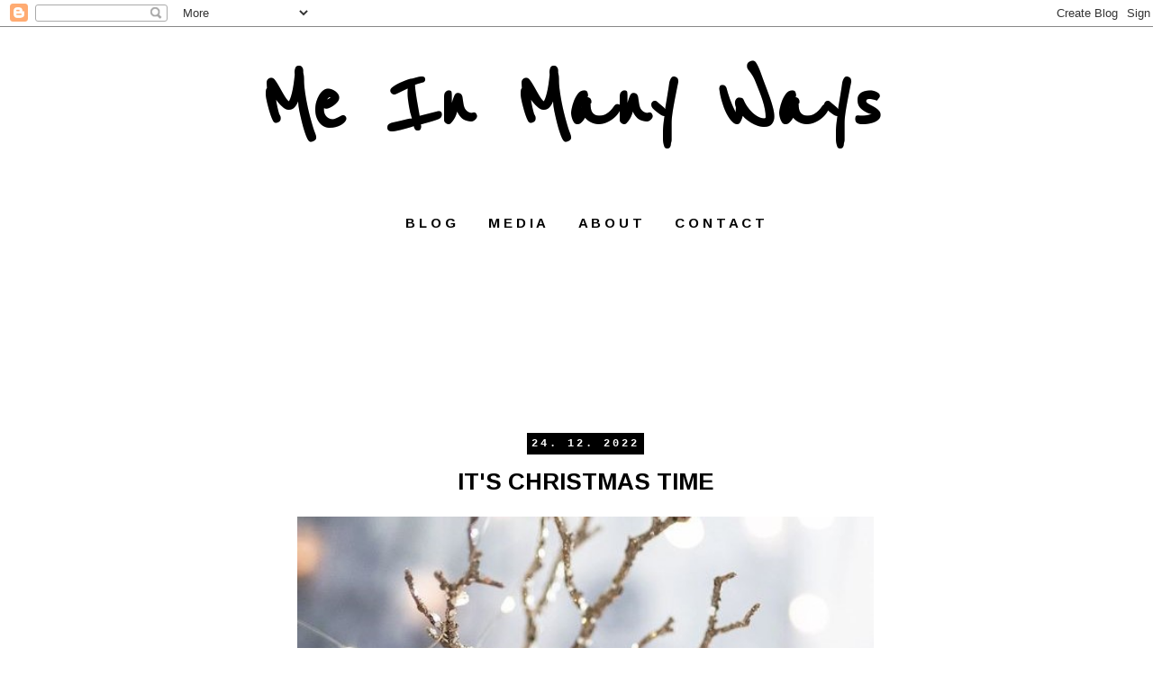

--- FILE ---
content_type: text/html; charset=UTF-8
request_url: http://www.meinmanyways.com/2022/12/its-christmas-time.html
body_size: 17878
content:
<!DOCTYPE html>
<html class='v2' dir='ltr' xmlns='http://www.w3.org/1999/xhtml' xmlns:b='http://www.google.com/2005/gml/b' xmlns:data='http://www.google.com/2005/gml/data' xmlns:expr='http://www.google.com/2005/gml/expr'>
<head>
<link href='https://www.blogger.com/static/v1/widgets/335934321-css_bundle_v2.css' rel='stylesheet' type='text/css'/>
<script async='async' data-ad-client='ca-pub-2559840990760057' src='https://pagead2.googlesyndication.com/pagead/js/adsbygoogle.js'></script>
<script async='async' data-ad-client='ca-pub-2559840990760057' src='https://pagead2.googlesyndication.com/pagead/js/adsbygoogle.js'></script>
<script async='async' data-ad-client='ca-pub-2559840990760057' src='https://pagead2.googlesyndication.com/pagead/js/adsbygoogle.js'></script>
<meta content='width=1100' name='viewport'/>
<meta content='text/html; charset=UTF-8' http-equiv='Content-Type'/>
<meta content='blogger' name='generator'/>
<link href='http://www.meinmanyways.com/favicon.ico' rel='icon' type='image/x-icon'/>
<link href='http://www.meinmanyways.com/2022/12/its-christmas-time.html' rel='canonical'/>
<link rel="alternate" type="application/atom+xml" title="Me In Many Ways - Atom" href="http://www.meinmanyways.com/feeds/posts/default" />
<link rel="alternate" type="application/rss+xml" title="Me In Many Ways - RSS" href="http://www.meinmanyways.com/feeds/posts/default?alt=rss" />
<link rel="service.post" type="application/atom+xml" title="Me In Many Ways - Atom" href="https://www.blogger.com/feeds/5591966094949165641/posts/default" />

<link rel="alternate" type="application/atom+xml" title="Me In Many Ways - Atom" href="http://www.meinmanyways.com/feeds/5918903501130597033/comments/default" />
<!--Can't find substitution for tag [blog.ieCssRetrofitLinks]-->
<link href='https://blogger.googleusercontent.com/img/b/R29vZ2xl/AVvXsEhEWTkkHeXLLNSMJw81uyvwxPi76wmkyXzI7TJhBZqqVozd-89VXcVoSui5pusVR7C7fBiL4yB8YQ46qBHIOzV1TBpEgkSepLu3PsQWiBEhvbpwAs-_rXfA2BxfmZkMxdfSpsEQyumK4OfM8aQYmgo7ubj8d6dO77hiTf4-MKoZ2zG53mUMcK2TkCR_3Q/w640-h640/xmas%20(2).jpg' rel='image_src'/>
<meta content='http://www.meinmanyways.com/2022/12/its-christmas-time.html' property='og:url'/>
<meta content='IT&#39;S CHRISTMAS TIME' property='og:title'/>
<meta content='PF 2023 Přeji vám co nejspokojenější Vánoce a hvězdný nový rok! ✶✶✶ Jaký bude? Přesně takový, jaký si ho uděláme... PF 2023 I wish you a ver...' property='og:description'/>
<meta content='https://blogger.googleusercontent.com/img/b/R29vZ2xl/AVvXsEhEWTkkHeXLLNSMJw81uyvwxPi76wmkyXzI7TJhBZqqVozd-89VXcVoSui5pusVR7C7fBiL4yB8YQ46qBHIOzV1TBpEgkSepLu3PsQWiBEhvbpwAs-_rXfA2BxfmZkMxdfSpsEQyumK4OfM8aQYmgo7ubj8d6dO77hiTf4-MKoZ2zG53mUMcK2TkCR_3Q/w1200-h630-p-k-no-nu/xmas%20(2).jpg' property='og:image'/>
<title>
Me In Many Ways: IT'S CHRISTMAS TIME
</title>
<style type='text/css'>@font-face{font-family:'Arimo';font-style:normal;font-weight:400;font-display:swap;src:url(//fonts.gstatic.com/s/arimo/v35/P5sMzZCDf9_T_10UxCFuj5-v6dg.woff2)format('woff2');unicode-range:U+0460-052F,U+1C80-1C8A,U+20B4,U+2DE0-2DFF,U+A640-A69F,U+FE2E-FE2F;}@font-face{font-family:'Arimo';font-style:normal;font-weight:400;font-display:swap;src:url(//fonts.gstatic.com/s/arimo/v35/P5sMzZCDf9_T_10dxCFuj5-v6dg.woff2)format('woff2');unicode-range:U+0301,U+0400-045F,U+0490-0491,U+04B0-04B1,U+2116;}@font-face{font-family:'Arimo';font-style:normal;font-weight:400;font-display:swap;src:url(//fonts.gstatic.com/s/arimo/v35/P5sMzZCDf9_T_10VxCFuj5-v6dg.woff2)format('woff2');unicode-range:U+1F00-1FFF;}@font-face{font-family:'Arimo';font-style:normal;font-weight:400;font-display:swap;src:url(//fonts.gstatic.com/s/arimo/v35/P5sMzZCDf9_T_10axCFuj5-v6dg.woff2)format('woff2');unicode-range:U+0370-0377,U+037A-037F,U+0384-038A,U+038C,U+038E-03A1,U+03A3-03FF;}@font-face{font-family:'Arimo';font-style:normal;font-weight:400;font-display:swap;src:url(//fonts.gstatic.com/s/arimo/v35/P5sMzZCDf9_T_10bxCFuj5-v6dg.woff2)format('woff2');unicode-range:U+0307-0308,U+0590-05FF,U+200C-2010,U+20AA,U+25CC,U+FB1D-FB4F;}@font-face{font-family:'Arimo';font-style:normal;font-weight:400;font-display:swap;src:url(//fonts.gstatic.com/s/arimo/v35/P5sMzZCDf9_T_10WxCFuj5-v6dg.woff2)format('woff2');unicode-range:U+0102-0103,U+0110-0111,U+0128-0129,U+0168-0169,U+01A0-01A1,U+01AF-01B0,U+0300-0301,U+0303-0304,U+0308-0309,U+0323,U+0329,U+1EA0-1EF9,U+20AB;}@font-face{font-family:'Arimo';font-style:normal;font-weight:400;font-display:swap;src:url(//fonts.gstatic.com/s/arimo/v35/P5sMzZCDf9_T_10XxCFuj5-v6dg.woff2)format('woff2');unicode-range:U+0100-02BA,U+02BD-02C5,U+02C7-02CC,U+02CE-02D7,U+02DD-02FF,U+0304,U+0308,U+0329,U+1D00-1DBF,U+1E00-1E9F,U+1EF2-1EFF,U+2020,U+20A0-20AB,U+20AD-20C0,U+2113,U+2C60-2C7F,U+A720-A7FF;}@font-face{font-family:'Arimo';font-style:normal;font-weight:400;font-display:swap;src:url(//fonts.gstatic.com/s/arimo/v35/P5sMzZCDf9_T_10ZxCFuj5-v.woff2)format('woff2');unicode-range:U+0000-00FF,U+0131,U+0152-0153,U+02BB-02BC,U+02C6,U+02DA,U+02DC,U+0304,U+0308,U+0329,U+2000-206F,U+20AC,U+2122,U+2191,U+2193,U+2212,U+2215,U+FEFF,U+FFFD;}@font-face{font-family:'Arimo';font-style:normal;font-weight:700;font-display:swap;src:url(//fonts.gstatic.com/s/arimo/v35/P5sMzZCDf9_T_10UxCFuj5-v6dg.woff2)format('woff2');unicode-range:U+0460-052F,U+1C80-1C8A,U+20B4,U+2DE0-2DFF,U+A640-A69F,U+FE2E-FE2F;}@font-face{font-family:'Arimo';font-style:normal;font-weight:700;font-display:swap;src:url(//fonts.gstatic.com/s/arimo/v35/P5sMzZCDf9_T_10dxCFuj5-v6dg.woff2)format('woff2');unicode-range:U+0301,U+0400-045F,U+0490-0491,U+04B0-04B1,U+2116;}@font-face{font-family:'Arimo';font-style:normal;font-weight:700;font-display:swap;src:url(//fonts.gstatic.com/s/arimo/v35/P5sMzZCDf9_T_10VxCFuj5-v6dg.woff2)format('woff2');unicode-range:U+1F00-1FFF;}@font-face{font-family:'Arimo';font-style:normal;font-weight:700;font-display:swap;src:url(//fonts.gstatic.com/s/arimo/v35/P5sMzZCDf9_T_10axCFuj5-v6dg.woff2)format('woff2');unicode-range:U+0370-0377,U+037A-037F,U+0384-038A,U+038C,U+038E-03A1,U+03A3-03FF;}@font-face{font-family:'Arimo';font-style:normal;font-weight:700;font-display:swap;src:url(//fonts.gstatic.com/s/arimo/v35/P5sMzZCDf9_T_10bxCFuj5-v6dg.woff2)format('woff2');unicode-range:U+0307-0308,U+0590-05FF,U+200C-2010,U+20AA,U+25CC,U+FB1D-FB4F;}@font-face{font-family:'Arimo';font-style:normal;font-weight:700;font-display:swap;src:url(//fonts.gstatic.com/s/arimo/v35/P5sMzZCDf9_T_10WxCFuj5-v6dg.woff2)format('woff2');unicode-range:U+0102-0103,U+0110-0111,U+0128-0129,U+0168-0169,U+01A0-01A1,U+01AF-01B0,U+0300-0301,U+0303-0304,U+0308-0309,U+0323,U+0329,U+1EA0-1EF9,U+20AB;}@font-face{font-family:'Arimo';font-style:normal;font-weight:700;font-display:swap;src:url(//fonts.gstatic.com/s/arimo/v35/P5sMzZCDf9_T_10XxCFuj5-v6dg.woff2)format('woff2');unicode-range:U+0100-02BA,U+02BD-02C5,U+02C7-02CC,U+02CE-02D7,U+02DD-02FF,U+0304,U+0308,U+0329,U+1D00-1DBF,U+1E00-1E9F,U+1EF2-1EFF,U+2020,U+20A0-20AB,U+20AD-20C0,U+2113,U+2C60-2C7F,U+A720-A7FF;}@font-face{font-family:'Arimo';font-style:normal;font-weight:700;font-display:swap;src:url(//fonts.gstatic.com/s/arimo/v35/P5sMzZCDf9_T_10ZxCFuj5-v.woff2)format('woff2');unicode-range:U+0000-00FF,U+0131,U+0152-0153,U+02BB-02BC,U+02C6,U+02DA,U+02DC,U+0304,U+0308,U+0329,U+2000-206F,U+20AC,U+2122,U+2191,U+2193,U+2212,U+2215,U+FEFF,U+FFFD;}@font-face{font-family:'Reenie Beanie';font-style:normal;font-weight:400;font-display:swap;src:url(//fonts.gstatic.com/s/reeniebeanie/v22/z7NSdR76eDkaJKZJFkkjuvWxXPq1q6Gjb_0.woff2)format('woff2');unicode-range:U+0000-00FF,U+0131,U+0152-0153,U+02BB-02BC,U+02C6,U+02DA,U+02DC,U+0304,U+0308,U+0329,U+2000-206F,U+20AC,U+2122,U+2191,U+2193,U+2212,U+2215,U+FEFF,U+FFFD;}</style>
<style id='page-skin-1' type='text/css'><!--
/*
-----------------------------------------------
Blogger Template Style
Name:     Simple
Designer: Josh Peterson
URL:      www.noaesthetic.com
----------------------------------------------- */
/* Variable definitions
====================
<Variable name="keycolor" description="Main Color" type="color" default="#66bbdd"/>
<Group description="Page Text" selector="body">
<Variable name="body.font" description="Font" type="font"
default="normal normal 12px Arial, Tahoma, Helvetica, FreeSans, sans-serif"/>
<Variable name="body.text.color" description="Text Color" type="color" default="#222222"/>
</Group>
<Group description="Backgrounds" selector=".body-fauxcolumns-outer">
<Variable name="body.background.color" description="Outer Background" type="color" default="#66bbdd"/>
<Variable name="content.background.color" description="Main Background" type="color" default="#ffffff"/>
<Variable name="header.background.color" description="Header Background" type="color" default="transparent"/>
</Group>
<Group description="Links" selector=".main-outer">
<Variable name="link.color" description="Link Color" type="color" default="#2288bb"/>
<Variable name="link.visited.color" description="Visited Color" type="color" default="#888888"/>
<Variable name="link.hover.color" description="Hover Color" type="color" default="#33aaff"/>
</Group>
<Group description="Blog Title" selector=".header h1">
<Variable name="header.font" description="Font" type="font"
default="normal normal 60px Arial, Tahoma, Helvetica, FreeSans, sans-serif"/>
<Variable name="header.text.color" description="Title Color" type="color" default="#3399bb" />
</Group>
<Group description="Blog Description" selector=".header .description">
<Variable name="description.text.color" description="Description Color" type="color"
default="#777777" />
</Group>
<Group description="Tabs Text" selector=".tabs-inner .widget li a">
<Variable name="tabs.font" description="Font" type="font"
default="normal normal 14px Arial, Tahoma, Helvetica, FreeSans, sans-serif"/>
<Variable name="tabs.text.color" description="Text Color" type="color" default="#999999"/>
<Variable name="tabs.selected.text.color" description="Selected Color" type="color" default="#000000"/>
</Group>
<Group description="Tabs Background" selector=".tabs-outer .PageList">
<Variable name="tabs.background.color" description="Background Color" type="color" default="#f5f5f5"/>
<Variable name="tabs.selected.background.color" description="Selected Color" type="color" default="#eeeeee"/>
</Group>
<Group description="Post Title" selector="h3.post-title, .comments h4">
<Variable name="post.title.font" description="Font" type="font"
default="normal normal 22px Arial, Tahoma, Helvetica, FreeSans, sans-serif"/>
</Group>
<Group description="Date Header" selector=".date-header">
<Variable name="date.header.color" description="Text Color" type="color"
default="#000000"/>
<Variable name="date.header.background.color" description="Background Color" type="color"
default="transparent"/>
</Group>
<Group description="Post Footer" selector=".post-footer">
<Variable name="post.footer.text.color" description="Text Color" type="color" default="#666666"/>
<Variable name="post.footer.background.color" description="Background Color" type="color"
default="#f9f9f9"/>
<Variable name="post.footer.border.color" description="Shadow Color" type="color" default="#eeeeee"/>
</Group>
<Group description="Gadgets" selector="h2">
<Variable name="widget.title.font" description="Title Font" type="font"
default="normal bold 11px Arial, Tahoma, Helvetica, FreeSans, sans-serif"/>
<Variable name="widget.title.text.color" description="Title Color" type="color" default="#000000"/>
<Variable name="widget.alternate.text.color" description="Alternate Color" type="color" default="#999999"/>
</Group>
<Group description="Images" selector=".main-inner">
<Variable name="image.background.color" description="Background Color" type="color" default="#ffffff"/>
<Variable name="image.border.color" description="Border Color" type="color" default="#eeeeee"/>
<Variable name="image.text.color" description="Caption Text Color" type="color" default="#000000"/>
</Group>
<Group description="Accents" selector=".content-inner">
<Variable name="body.rule.color" description="Separator Line Color" type="color" default="#eeeeee"/>
<Variable name="tabs.border.color" description="Tabs Border Color" type="color" default="transparent"/>
</Group>
<Variable name="body.background" description="Body Background" type="background"
color="#ffffff" default="$(color) none repeat scroll top left"/>
<Variable name="body.background.override" description="Body Background Override" type="string" default=""/>
<Variable name="body.background.gradient.cap" description="Body Gradient Cap" type="url"
default="url(//www.blogblog.com/1kt/simple/gradients_light.png)"/>
<Variable name="body.background.gradient.tile" description="Body Gradient Tile" type="url"
default="url(//www.blogblog.com/1kt/simple/body_gradient_tile_light.png)"/>
<Variable name="content.background.color.selector" description="Content Background Color Selector" type="string" default=".content-inner"/>
<Variable name="content.padding" description="Content Padding" type="length" default="10px"/>
<Variable name="content.padding.horizontal" description="Content Horizontal Padding" type="length" default="10px"/>
<Variable name="content.shadow.spread" description="Content Shadow Spread" type="length" default="40px"/>
<Variable name="content.shadow.spread.webkit" description="Content Shadow Spread (WebKit)" type="length" default="5px"/>
<Variable name="content.shadow.spread.ie" description="Content Shadow Spread (IE)" type="length" default="10px"/>
<Variable name="main.border.width" description="Main Border Width" type="length" default="0"/>
<Variable name="header.background.gradient" description="Header Gradient" type="url" default="none"/>
<Variable name="header.shadow.offset.left" description="Header Shadow Offset Left" type="length" default="-1px"/>
<Variable name="header.shadow.offset.top" description="Header Shadow Offset Top" type="length" default="-1px"/>
<Variable name="header.shadow.spread" description="Header Shadow Spread" type="length" default="1px"/>
<Variable name="header.padding" description="Header Padding" type="length" default="30px"/>
<Variable name="header.border.size" description="Header Border Size" type="length" default="1px"/>
<Variable name="header.bottom.border.size" description="Header Bottom Border Size" type="length" default="1px"/>
<Variable name="header.border.horizontalsize" description="Header Horizontal Border Size" type="length" default="0"/>
<Variable name="description.text.size" description="Description Text Size" type="string" default="140%"/>
<Variable name="tabs.margin.top" description="Tabs Margin Top" type="length" default="0" />
<Variable name="tabs.margin.side" description="Tabs Side Margin" type="length" default="30px" />
<Variable name="tabs.background.gradient" description="Tabs Background Gradient" type="url"
default="url(//www.blogblog.com/1kt/simple/gradients_light.png)"/>
<Variable name="tabs.border.width" description="Tabs Border Width" type="length" default="1px"/>
<Variable name="tabs.bevel.border.width" description="Tabs Bevel Border Width" type="length" default="1px"/>
<Variable name="date.header.padding" description="Date Header Padding" type="string" default="inherit"/>
<Variable name="date.header.letterspacing" description="Date Header Letter Spacing" type="string" default="inherit"/>
<Variable name="date.header.margin" description="Date Header Margin" type="string" default="inherit"/>
<Variable name="post.margin.bottom" description="Post Bottom Margin" type="length" default="25px"/>
<Variable name="image.border.small.size" description="Image Border Small Size" type="length" default="2px"/>
<Variable name="image.border.large.size" description="Image Border Large Size" type="length" default="5px"/>
<Variable name="page.width.selector" description="Page Width Selector" type="string" default=".region-inner"/>
<Variable name="page.width" description="Page Width" type="string" default="auto"/>
<Variable name="main.section.margin" description="Main Section Margin" type="length" default="15px"/>
<Variable name="main.padding" description="Main Padding" type="length" default="15px"/>
<Variable name="main.padding.top" description="Main Padding Top" type="length" default="30px"/>
<Variable name="main.padding.bottom" description="Main Padding Bottom" type="length" default="30px"/>
<Variable name="paging.background"
color="#ffffff"
description="Background of blog paging area" type="background"
default="transparent none no-repeat scroll top center"/>
<Variable name="footer.bevel" description="Bevel border length of footer" type="length" default="0"/>
<Variable name="mobile.background.overlay" description="Mobile Background Overlay" type="string"
default="transparent none repeat scroll top left"/>
<Variable name="mobile.background.size" description="Mobile Background Size" type="string" default="auto"/>
<Variable name="mobile.button.color" description="Mobile Button Color" type="color" default="#ffffff" />
<Variable name="startSide" description="Side where text starts in blog language" type="automatic" default="left"/>
<Variable name="endSide" description="Side where text ends in blog language" type="automatic" default="right"/>
*/
/* Content
----------------------------------------------- */
body {
font: normal normal 14px Arimo;
color: #000000;
background: #ffffff none repeat scroll top left;
padding: 0 0 0 0;
}
html body .region-inner {
min-width: 0;
max-width: 100%;
width: auto;
}
a:link {
text-decoration:none;
color: #000000;
}
a:visited {
text-decoration:none;
color: #000000;
}
a:hover {
text-decoration:underline;
color: #d58eb0;
}
.body-fauxcolumn-outer .fauxcolumn-inner {
background: transparent none repeat scroll top left;
_background-image: none;
}
.body-fauxcolumn-outer .cap-top {
position: absolute;
z-index: 1;
height: 400px;
width: 100%;
background: #ffffff none repeat scroll top left;
}
.body-fauxcolumn-outer .cap-top .cap-left {
width: 100%;
background: transparent none repeat-x scroll top left;
_background-image: none;
}
.content-outer {
-moz-box-shadow: 0 0 0 rgba(0, 0, 0, .15);
-webkit-box-shadow: 0 0 0 rgba(0, 0, 0, .15);
-goog-ms-box-shadow: 0 0 0 #333333;
box-shadow: 0 0 0 rgba(0, 0, 0, .15);
margin-bottom: 1px;
}
.content-inner {
padding: 10px 40px;
}
.content-inner {
background-color: #ffffff;
}
/* Header
----------------------------------------------- */
.header-outer {
background: #ffffff none repeat-x scroll 0 -400px;
_background-image: none;
}
.Header h1 {
font: normal bold 110px Reenie Beanie;
color: #000000;
text-shadow: 0 0 0 rgba(0, 0, 0, .2);
}
.Header h1 a {
color: #000000;
}
.Header .description {
font-size: 18px;
color: #000000;
}
.header-inner .Header .titlewrapper {
padding: 22px 0;
}
.header-inner .Header .descriptionwrapper {
padding: 0 0;
}
/* Tabs
----------------------------------------------- */
.tabs-inner .section:first-child {
border-top: 0 solid transparent;
}
.tabs-inner .section:first-child ul {
margin-top: -1px;
border-top: 1px solid transparent;
border-left: 1px solid transparent;
border-right: 1px solid transparent;
}
.tabs-inner .widget ul {
background: #ffffff none repeat-x scroll 0 -800px;
_background-image: none;
border-bottom: 1px solid transparent;
margin-top: 0;
margin-left: -30px;
margin-right: -30px;
}
.tabs-inner .widget li a {
display: inline-block;
padding: .6em 1em;
font: normal bold 15px Arimo;
color: #000000;
border-left: 1px solid #ffffff;
border-right: 1px solid transparent;
}
.tabs-inner .widget li:first-child a {
border-left: none;
}
.tabs-inner .widget li.selected a, .tabs-inner .widget li a:hover {
color: #000000;
background-color: #ffffff;
text-decoration: none;
}
/* Columns
----------------------------------------------- */
.main-outer {
border-top: 0 solid transparent;
}
.fauxcolumn-left-outer .fauxcolumn-inner {
border-right: 1px solid transparent;
}
.fauxcolumn-right-outer .fauxcolumn-inner {
border-left: 1px solid transparent;
}
/* Headings
----------------------------------------------- */
h2 {
margin: 0 0 1em 0;
font: normal bold 12px 'Courier New', Courier, FreeMono, monospace;
color: #000000;
}
/* Widgets
----------------------------------------------- */
.widget .zippy {
color: #ffffff;
text-shadow: 2px 2px 1px rgba(0, 0, 0, .1);
}
.widget .popular-posts ul {
list-style: none;
}
/* Posts
----------------------------------------------- */
.date-header span {
background-color: #000000;
color: #ffffff;
padding: 0.4em;
letter-spacing: 3px;
margin: inherit;
}
.main-inner {
padding-top: 35px;
padding-bottom: 65px;
}
.main-inner .column-center-inner {
padding: 0 0;
}
.main-inner .column-center-inner .section {
margin: 0 1em;
}
.post {
margin: 0 0 45px 0;
}
h3.post-title, .comments h4 {
font: normal bold 26px Arimo;
margin: .75em 0 0;
}
.post-body {
font-size: 110%;
line-height: 1.4;
position: relative;
}
.post-body img, .post-body .tr-caption-container {
padding: 5px;
}
.post-body .tr-caption-container {
color: #ffffff;
}
.post-body .tr-caption-container img {
padding: 0;
background: transparent;
border: none;
-moz-box-shadow: 0 0 0 rgba(0, 0, 0, .1);
-webkit-box-shadow: 0 0 0 rgba(0, 0, 0, .1);
box-shadow: 0 0 0 rgba(0, 0, 0, .1);
}
.post-header {
margin: 0 0 1.5em;
line-height: 1.6;
font-size: 90%;
}
.post-footer {
margin: 20px -2px 0;
padding: 5px 10px;
color: #000000;
background-color: transparent;
border-bottom: 1px solid #000000;
line-height: 1.6;
font-size: 90%;
}
#comments .comment-author {
padding-top: 1.5em;
border-top: 1px solid transparent;
background-position: 0 1.5em;
}
#comments .comment-author:first-child {
padding-top: 0;
border-top: none;
}
.avatar-image-container {
margin: .2em 0 0;
}
#comments .avatar-image-container img {
border: 1px solid transparent;
}
/* Comments
----------------------------------------------- */
.comments .comments-content .icon.blog-author {
background-repeat: no-repeat;
background-image: url([data-uri]);
}
.comments .comments-content .loadmore a {
border-top: 1px solid #ffffff;
border-bottom: 1px solid #ffffff;
}
.comments .comment-thread.inline-thread {
background-color: transparent;
}
.comments .continue {
border-top: 2px solid #ffffff;
}
/* Accents
---------------------------------------------- */
.section-columns td.columns-cell {
border-left: 1px solid transparent;
}
.blog-pager {
background: transparent url(//www.blogblog.com/1kt/simple/paging_dot.png) repeat-x scroll top center;
}
.blog-pager-older-link, .home-link,
.blog-pager-newer-link {
background-color: #ffffff;
padding: 5px;
}
.footer-outer {
border-top: 1px dashed #bbbbbb;
}
/* Mobile
----------------------------------------------- */
body.mobile  {
background-size: auto;
}
.mobile .body-fauxcolumn-outer {
background: transparent none repeat scroll top left;
}
.mobile .body-fauxcolumn-outer .cap-top {
background-size: 100% auto;
}
.mobile .content-outer {
-webkit-box-shadow: 0 0 3px rgba(0, 0, 0, .15);
box-shadow: 0 0 3px rgba(0, 0, 0, .15);
}
body.mobile .AdSense {
margin: 0 -0;
}
.mobile .tabs-inner .widget ul {
margin-left: 0;
margin-right: 0;
}
.mobile .post {
margin: 0;
}
.mobile .main-inner .column-center-inner .section {
margin: 0;
}
.mobile .date-header span {
padding: 0.1em 10px;
margin: 0 -10px;
}
.mobile h3.post-title {
margin: 0;
}
.mobile .blog-pager {
background: transparent none no-repeat scroll top center;
}
.mobile .footer-outer {
border-top: none;
}
.mobile .main-inner, .mobile .footer-inner {
background-color: #ffffff;
}
.mobile-index-contents {
color: #000000;
}
.mobile-link-button {
background-color: #000000;
}
.mobile-link-button a:link, .mobile-link-button a:visited {
color: #ffffff;
}
.mobile .tabs-inner .section:first-child {
border-top: none;
}
.mobile .tabs-inner .PageList .widget-content {
background-color: #ffffff;
color: #000000;
border-top: 1px solid transparent;
border-bottom: 1px solid transparent;
}
.mobile .tabs-inner .PageList .widget-content .pagelist-arrow {
border-left: 1px solid transparent;
}
.header-outer {
margin-left:249px;
} .PageList {text-align:center !important;} .PageList li {display:inline !important; float:none !important;}.post-title {
text-align:center;
}
.date-header {
text-align:center;
}

--></style>
<style id='template-skin-1' type='text/css'><!--
body {
min-width: 1300px;
}
.content-outer, .content-fauxcolumn-outer, .region-inner {
min-width: 1300px;
max-width: 1300px;
_width: 1300px;
}
.main-inner .columns {
padding-left: 200px;
padding-right: 200px;
}
.main-inner .fauxcolumn-center-outer {
left: 200px;
right: 200px;
/* IE6 does not respect left and right together */
_width: expression(this.parentNode.offsetWidth -
parseInt("200px") -
parseInt("200px") + 'px');
}
.main-inner .fauxcolumn-left-outer {
width: 200px;
}
.main-inner .fauxcolumn-right-outer {
width: 200px;
}
.main-inner .column-left-outer {
width: 200px;
right: 100%;
margin-left: -200px;
}
.main-inner .column-right-outer {
width: 200px;
margin-right: -200px;
}
#layout {
min-width: 0;
}
#layout .content-outer {
min-width: 0;
width: 800px;
}
#layout .region-inner {
min-width: 0;
width: auto;
}
--></style>
<link href='https://www.blogger.com/dyn-css/authorization.css?targetBlogID=5591966094949165641&amp;zx=f6ce98c6-ba02-4721-9754-86cb1fd12714' media='none' onload='if(media!=&#39;all&#39;)media=&#39;all&#39;' rel='stylesheet'/><noscript><link href='https://www.blogger.com/dyn-css/authorization.css?targetBlogID=5591966094949165641&amp;zx=f6ce98c6-ba02-4721-9754-86cb1fd12714' rel='stylesheet'/></noscript>
<meta name='google-adsense-platform-account' content='ca-host-pub-1556223355139109'/>
<meta name='google-adsense-platform-domain' content='blogspot.com'/>

<!-- data-ad-client=ca-pub-2559840990760057 -->

</head>
<body class='loading'>
<div class='navbar section' id='navbar'><div class='widget Navbar' data-version='1' id='Navbar1'><script type="text/javascript">
    function setAttributeOnload(object, attribute, val) {
      if(window.addEventListener) {
        window.addEventListener('load',
          function(){ object[attribute] = val; }, false);
      } else {
        window.attachEvent('onload', function(){ object[attribute] = val; });
      }
    }
  </script>
<div id="navbar-iframe-container"></div>
<script type="text/javascript" src="https://apis.google.com/js/platform.js"></script>
<script type="text/javascript">
      gapi.load("gapi.iframes:gapi.iframes.style.bubble", function() {
        if (gapi.iframes && gapi.iframes.getContext) {
          gapi.iframes.getContext().openChild({
              url: 'https://www.blogger.com/navbar/5591966094949165641?po\x3d5918903501130597033\x26origin\x3dhttp://www.meinmanyways.com',
              where: document.getElementById("navbar-iframe-container"),
              id: "navbar-iframe"
          });
        }
      });
    </script><script type="text/javascript">
(function() {
var script = document.createElement('script');
script.type = 'text/javascript';
script.src = '//pagead2.googlesyndication.com/pagead/js/google_top_exp.js';
var head = document.getElementsByTagName('head')[0];
if (head) {
head.appendChild(script);
}})();
</script>
</div></div>
<div class='body-fauxcolumns'>
<div class='fauxcolumn-outer body-fauxcolumn-outer'>
<div class='cap-top'>
<div class='cap-left'></div>
<div class='cap-right'></div>
</div>
<div class='fauxborder-left'>
<div class='fauxborder-right'></div>
<div class='fauxcolumn-inner'>
</div>
</div>
<div class='cap-bottom'>
<div class='cap-left'></div>
<div class='cap-right'></div>
</div>
</div>
</div>
<div class='content'>
<div class='content-fauxcolumns'>
<div class='fauxcolumn-outer content-fauxcolumn-outer'>
<div class='cap-top'>
<div class='cap-left'></div>
<div class='cap-right'></div>
</div>
<div class='fauxborder-left'>
<div class='fauxborder-right'></div>
<div class='fauxcolumn-inner'>
</div>
</div>
<div class='cap-bottom'>
<div class='cap-left'></div>
<div class='cap-right'></div>
</div>
</div>
</div>
<div class='content-outer'>
<div class='content-cap-top cap-top'>
<div class='cap-left'></div>
<div class='cap-right'></div>
</div>
<div class='fauxborder-left content-fauxborder-left'>
<div class='fauxborder-right content-fauxborder-right'></div>
<div class='content-inner'>
<header>
<div class='header-outer'>
<div class='header-cap-top cap-top'>
<div class='cap-left'></div>
<div class='cap-right'></div>
</div>
<div class='fauxborder-left header-fauxborder-left'>
<div class='fauxborder-right header-fauxborder-right'></div>
<div class='region-inner header-inner'>
<div class='header section' id='header'><div class='widget Header' data-version='1' id='Header1'>
<div id='header-inner'>
<div class='titlewrapper'>
<h1 class='title'>
<a href='http://www.meinmanyways.com/'>
Me In Many Ways
</a>
</h1>
</div>
<div class='descriptionwrapper'>
<p class='description'>
<span>
</span>
</p>
</div>
</div>
</div></div>
</div>
</div>
<div class='header-cap-bottom cap-bottom'>
<div class='cap-left'></div>
<div class='cap-right'></div>
</div>
</div>
</header>
<div class='tabs-outer'>
<div class='tabs-cap-top cap-top'>
<div class='cap-left'></div>
<div class='cap-right'></div>
</div>
<div class='fauxborder-left tabs-fauxborder-left'>
<div class='fauxborder-right tabs-fauxborder-right'></div>
<div class='region-inner tabs-inner'>
<div class='tabs section' id='crosscol'><div class='widget PageList' data-version='1' id='PageList1'>
<h2>
Stránky
</h2>
<div class='widget-content'>
<ul>
<li>
<a href='http://www.meinmanyways.com/'>
B L O G
</a>
</li>
<li>
<a href='http://www.meinmanyways.com/p/media.html'>
M E D I A
</a>
</li>
<li>
<a href='http://www.meinmanyways.com/p/about.html'>
A B O U T
</a>
</li>
<li>
<a href='http://www.meinmanyways.com/p/contact.html'>
C O N T A C T
</a>
</li>
</ul>
<div class='clear'></div>
</div>
</div></div>
<div class='tabs section' id='crosscol-overflow'><div class='widget HTML' data-version='1' id='HTML3'>
<div class='widget-content'>
<!-- LightWidget WIDGET --><script src="https://cdn.lightwidget.com/widgets/lightwidget.js"></script><iframe src="//lightwidget.com/widgets/aa571d5f6396510e9f5144bf55318a3c.html" scrolling="no" allowtransparency="true" class="lightwidget-widget" style="width:100%;border:0;overflow:hidden;"></iframe>
</div>
<div class='clear'></div>
</div></div>
</div>
</div>
<div class='tabs-cap-bottom cap-bottom'>
<div class='cap-left'></div>
<div class='cap-right'></div>
</div>
</div>
<div class='main-outer'>
<div class='main-cap-top cap-top'>
<div class='cap-left'></div>
<div class='cap-right'></div>
</div>
<div class='fauxborder-left main-fauxborder-left'>
<div class='fauxborder-right main-fauxborder-right'></div>
<div class='region-inner main-inner'>
<div class='columns fauxcolumns'>
<div class='fauxcolumn-outer fauxcolumn-center-outer'>
<div class='cap-top'>
<div class='cap-left'></div>
<div class='cap-right'></div>
</div>
<div class='fauxborder-left'>
<div class='fauxborder-right'></div>
<div class='fauxcolumn-inner'>
</div>
</div>
<div class='cap-bottom'>
<div class='cap-left'></div>
<div class='cap-right'></div>
</div>
</div>
<div class='fauxcolumn-outer fauxcolumn-left-outer'>
<div class='cap-top'>
<div class='cap-left'></div>
<div class='cap-right'></div>
</div>
<div class='fauxborder-left'>
<div class='fauxborder-right'></div>
<div class='fauxcolumn-inner'>
</div>
</div>
<div class='cap-bottom'>
<div class='cap-left'></div>
<div class='cap-right'></div>
</div>
</div>
<div class='fauxcolumn-outer fauxcolumn-right-outer'>
<div class='cap-top'>
<div class='cap-left'></div>
<div class='cap-right'></div>
</div>
<div class='fauxborder-left'>
<div class='fauxborder-right'></div>
<div class='fauxcolumn-inner'>
</div>
</div>
<div class='cap-bottom'>
<div class='cap-left'></div>
<div class='cap-right'></div>
</div>
</div>
<!-- corrects IE6 width calculation -->
<div class='columns-inner'>
<div class='column-center-outer'>
<div class='column-center-inner'>
<div class='main section' id='main'><div class='widget Blog' data-version='1' id='Blog1'>
<div class='blog-posts hfeed'>

                                        <div class="date-outer">
                                      
<h2 class='date-header'>
<span>
24. 12. 2022
</span>
</h2>

                                        <div class="date-posts">
                                      
<div class='post-outer'>
<div class='post hentry' itemprop='blogPost' itemscope='itemscope' itemtype='http://schema.org/BlogPosting'>
<meta content='https://blogger.googleusercontent.com/img/b/R29vZ2xl/AVvXsEhEWTkkHeXLLNSMJw81uyvwxPi76wmkyXzI7TJhBZqqVozd-89VXcVoSui5pusVR7C7fBiL4yB8YQ46qBHIOzV1TBpEgkSepLu3PsQWiBEhvbpwAs-_rXfA2BxfmZkMxdfSpsEQyumK4OfM8aQYmgo7ubj8d6dO77hiTf4-MKoZ2zG53mUMcK2TkCR_3Q/w640-h640/xmas%20(2).jpg' itemprop='image_url'/>
<meta content='5591966094949165641' itemprop='blogId'/>
<meta content='5918903501130597033' itemprop='postId'/>
<a name='5918903501130597033'></a>
<h3 class='post-title entry-title' itemprop='name'>
IT'S CHRISTMAS TIME
</h3>
<div class='post-header'>
<div class='post-header-line-1'></div>
</div>
<div class='post-body entry-content' id='post-body-5918903501130597033' itemprop='description articleBody'>
<div class="separator" style="clear: both; text-align: center;"><a href="https://blogger.googleusercontent.com/img/b/R29vZ2xl/AVvXsEhEWTkkHeXLLNSMJw81uyvwxPi76wmkyXzI7TJhBZqqVozd-89VXcVoSui5pusVR7C7fBiL4yB8YQ46qBHIOzV1TBpEgkSepLu3PsQWiBEhvbpwAs-_rXfA2BxfmZkMxdfSpsEQyumK4OfM8aQYmgo7ubj8d6dO77hiTf4-MKoZ2zG53mUMcK2TkCR_3Q/s564/xmas%20(2).jpg" imageanchor="1" style="margin-left: 1em; margin-right: 1em;"><img border="0" data-original-height="564" data-original-width="564" height="640" src="https://blogger.googleusercontent.com/img/b/R29vZ2xl/AVvXsEhEWTkkHeXLLNSMJw81uyvwxPi76wmkyXzI7TJhBZqqVozd-89VXcVoSui5pusVR7C7fBiL4yB8YQ46qBHIOzV1TBpEgkSepLu3PsQWiBEhvbpwAs-_rXfA2BxfmZkMxdfSpsEQyumK4OfM8aQYmgo7ubj8d6dO77hiTf4-MKoZ2zG53mUMcK2TkCR_3Q/w640-h640/xmas%20(2).jpg" width="640" /></a></div><div class="separator" style="clear: both; text-align: center;"><br /></div><div class="separator" style="clear: both; text-align: center;"><a href="https://blogger.googleusercontent.com/img/b/R29vZ2xl/AVvXsEhLNq8XOSO1vj9Z-hvOJfgtWciUKU6FYe74I0Usi48hMMfH1EfXx7KN4ONkg2nugQTxe1U3EAiLD-NZwx1_MBHKSywCcjQxOf2ESSODAOlSudI93ZJ08QMQsqzOKljnzWqnSZUulgNQwY84Y42WzcdKNW_DqYU2iSFdARAwUCZxe5hg2a8JuyB4NXi16w/s564/xmas%20(7).jpg" imageanchor="1" style="margin-left: 1em; margin-right: 1em;"><img border="0" data-original-height="564" data-original-width="564" height="640" src="https://blogger.googleusercontent.com/img/b/R29vZ2xl/AVvXsEhLNq8XOSO1vj9Z-hvOJfgtWciUKU6FYe74I0Usi48hMMfH1EfXx7KN4ONkg2nugQTxe1U3EAiLD-NZwx1_MBHKSywCcjQxOf2ESSODAOlSudI93ZJ08QMQsqzOKljnzWqnSZUulgNQwY84Y42WzcdKNW_DqYU2iSFdARAwUCZxe5hg2a8JuyB4NXi16w/w640-h640/xmas%20(7).jpg" width="640" /></a></div><div class="separator" style="clear: both; text-align: center;"><br /></div><div class="separator" style="clear: both; text-align: center;"><a href="https://blogger.googleusercontent.com/img/b/R29vZ2xl/AVvXsEj5bYiia0cU__P6VNWXeOtNspSl2t7wxaWH9cbVo5yI8qwe4vI3MxEGh7YCEZcYkyor1cGFfpppHfyMiCntERhnEgT4_O2iA3AwW3jLLp4_CqS71rwVydYO0uHe-kXRm1mVlGvrL_y1h5IRTXgomXWlCpd05aQncKeqivHe684qwxhRVgL06coyPJJ5wA/s564/xmas%20(4).jpg" imageanchor="1" style="margin-left: 1em; margin-right: 1em;"><img border="0" data-original-height="564" data-original-width="564" height="640" src="https://blogger.googleusercontent.com/img/b/R29vZ2xl/AVvXsEj5bYiia0cU__P6VNWXeOtNspSl2t7wxaWH9cbVo5yI8qwe4vI3MxEGh7YCEZcYkyor1cGFfpppHfyMiCntERhnEgT4_O2iA3AwW3jLLp4_CqS71rwVydYO0uHe-kXRm1mVlGvrL_y1h5IRTXgomXWlCpd05aQncKeqivHe684qwxhRVgL06coyPJJ5wA/w640-h640/xmas%20(4).jpg" width="640" /></a></div><div class="separator" style="clear: both; text-align: center;"><br /></div><div class="separator" style="clear: both; text-align: center;"><a href="https://blogger.googleusercontent.com/img/b/R29vZ2xl/AVvXsEiKuy6lwblLZhFY06FmfH33xH0BYpsNjsEMLpZs03jk75Nj7PHa1QVF0-Ltzw5BE_8FzxJKkUuzO5YqdoOC3HRt1r2CE1YCpAYJ8Yta5yQx9hHpACvw6rzDV_m8a-IBQXMjrHqKHE5zG7EnpA0h2o8Flz_r-JU2eVO4NO9B-fMzCZccH9AJChrdVq655Q/s564/xmas%20(5).jpg" imageanchor="1" style="margin-left: 1em; margin-right: 1em;"><img border="0" data-original-height="564" data-original-width="564" height="640" src="https://blogger.googleusercontent.com/img/b/R29vZ2xl/AVvXsEiKuy6lwblLZhFY06FmfH33xH0BYpsNjsEMLpZs03jk75Nj7PHa1QVF0-Ltzw5BE_8FzxJKkUuzO5YqdoOC3HRt1r2CE1YCpAYJ8Yta5yQx9hHpACvw6rzDV_m8a-IBQXMjrHqKHE5zG7EnpA0h2o8Flz_r-JU2eVO4NO9B-fMzCZccH9AJChrdVq655Q/w640-h640/xmas%20(5).jpg" width="640" /></a></div><div class="separator" style="clear: both; text-align: center;"><br /></div><div class="separator" style="clear: both; text-align: center;"><a href="https://blogger.googleusercontent.com/img/b/R29vZ2xl/AVvXsEj-je4KS-nl_MvgoybqCtT9xj4ZGcss3o6-IFAk-LRTyd3WJjuRPCyTVr2hw9z__DWSNmKk337cNqVIST-7ydny4NNWDck-R-NnbS4aP_68u9j4BzMJdW__qu0rEyrQfNckt8KQUp9cEb1W2Ko891e_pty1MMtmf1LNktnAoiCvBdph0VuJCwvsOAHLbw/s550/xmas%20(1).jpg" imageanchor="1" style="margin-left: 1em; margin-right: 1em;"><img border="0" data-original-height="550" data-original-width="550" height="640" src="https://blogger.googleusercontent.com/img/b/R29vZ2xl/AVvXsEj-je4KS-nl_MvgoybqCtT9xj4ZGcss3o6-IFAk-LRTyd3WJjuRPCyTVr2hw9z__DWSNmKk337cNqVIST-7ydny4NNWDck-R-NnbS4aP_68u9j4BzMJdW__qu0rEyrQfNckt8KQUp9cEb1W2Ko891e_pty1MMtmf1LNktnAoiCvBdph0VuJCwvsOAHLbw/w640-h640/xmas%20(1).jpg" width="640" /></a></div><br /><div class="separator" style="clear: both; text-align: center;"><a href="https://blogger.googleusercontent.com/img/b/R29vZ2xl/AVvXsEh1FDaSXSkVWqx3-Pb0O59RpoU8NDlotpdF0i0yxyZTZqrl-Cj8bUtcU19yTZ_8Ph7c6JWkLCc3jN_HaqgIUNdn4uDkGNsvlTcOCbFVc22L2yswOJUt8_uSLaSgiV7s2s-tWYHF-n2EwHXczJe7B_eWFBRmLc7eriKw-iEAvJnp6_-2HMaxO81hvveWbg/s564/xmas%20(3).jpg" imageanchor="1" style="margin-left: 1em; margin-right: 1em;"><img border="0" data-original-height="564" data-original-width="564" height="640" src="https://blogger.googleusercontent.com/img/b/R29vZ2xl/AVvXsEh1FDaSXSkVWqx3-Pb0O59RpoU8NDlotpdF0i0yxyZTZqrl-Cj8bUtcU19yTZ_8Ph7c6JWkLCc3jN_HaqgIUNdn4uDkGNsvlTcOCbFVc22L2yswOJUt8_uSLaSgiV7s2s-tWYHF-n2EwHXczJe7B_eWFBRmLc7eriKw-iEAvJnp6_-2HMaxO81hvveWbg/w640-h640/xmas%20(3).jpg" width="640" /></a></div><br /><div><b style="text-align: justify;">PF 2023</b></div><div style="text-align: justify;">Přeji vám co nejspokojenější Vánoce a hvězdný nový rok! &#10038;&#10038;&#10038; Jaký bude? Přesně takový, jaký si ho uděláme...</div><div style="text-align: justify;"><br /></div><div style="text-align: justify;"><i><b>PF 2023</b></i></div><div style="text-align: left;"><div style="text-align: justify;"><i>I wish you a very merry Christmas and a starry New Year!&nbsp;</i>&#10038;&#10038;&#10038;&nbsp;<i>What will it be like? Exactly as we will make it...</i></div><div style="text-align: justify;"><br /></div></div><div style="text-align: justify;">Photo credit: Pinterest.com</div>
<div style='clear: both;'></div>
</div>
<div class='post-footer'>
<div class='post-footer-line post-footer-line-1'>
<span class='post-author vcard'>
</span>
<span class='post-timestamp'>
v
<meta content='http://www.meinmanyways.com/2022/12/its-christmas-time.html' itemprop='url'/>
<a class='timestamp-link' href='http://www.meinmanyways.com/2022/12/its-christmas-time.html' rel='bookmark' title='permanent link'>
<abbr class='published' itemprop='datePublished' title='2022-12-24T06:00:00+01:00'>
6:00
</abbr>
</a>
</span>
<span class='post-labels'>
Tags:
<a href='http://www.meinmanyways.com/search/label/%23christmas' rel='tag'>
#christmas
</a>
</span>
<span class='post-comment-link'>
</span>
<span class='post-icons'>
<span class='item-action'>
<a href='https://www.blogger.com/email-post/5591966094949165641/5918903501130597033' title='Poslat příspěvek e-mailem'>
<img alt='' class='icon-action' height='13' src='http://img1.blogblog.com/img/icon18_email.gif' width='18'/>
</a>
</span>
</span>
</div>
<div class='post-footer-line post-footer-line-2'></div>
<div class='post-footer-line post-footer-line-3'></div>
</div>
</div>
<div class='comments' id='comments'>
<a name='comments'></a>
<h4>
4 komentáře
                                    :
                                  </h4>
<div class='comments-content'>
<script async='async' src='' type='text/javascript'></script>
<script type='text/javascript'>
                                  (function() {
                                    var items = null;
                                    var msgs = null;
                                    var config = {};
                                    // <![CDATA[
                                    var cursor = null;
                                    if (items && items.length > 0) {
                                      cursor = parseInt(items[items.length - 1].timestamp) + 1;
                                    }
                                    var bodyFromEntry = function(entry) {
                                      if (entry.gd$extendedProperty) {
                                        for (var k in entry.gd$extendedProperty) {
                                          if (entry.gd$extendedProperty[k].name == 'blogger.contentRemoved') {
                                            return '<span class="deleted-comment">' + entry.content.$t + '</span>';
                                          }
                                        }
                                      }
                                      return entry.content.$t;
                                    }
                                    var parse = function(data) {
                                      cursor = null;
                                      var comments = [];
                                      if (data && data.feed && data.feed.entry) {
                                        for (var i = 0, entry; entry = data.feed.entry[i]; i++) {
                                          var comment = {};
                                          // comment ID, parsed out of the original id format
                                          var id = /blog-(\d+).post-(\d+)/.exec(entry.id.$t);
                                          comment.id = id ? id[2] : null;
                                          comment.body = bodyFromEntry(entry);
                                          comment.timestamp = Date.parse(entry.published.$t) + '';
                                          if (entry.author && entry.author.constructor === Array) {
                                            var auth = entry.author[0];
                                            if (auth) {
                                              comment.author = {
                                                name: (auth.name ? auth.name.$t : undefined),
                                                profileUrl: (auth.uri ? auth.uri.$t : undefined),
                                                avatarUrl: (auth.gd$image ? auth.gd$image.src : undefined)
                                              };
                                            }
                                          }
                                          if (entry.link) {
                                            if (entry.link[2]) {
                                              comment.link = comment.permalink = entry.link[2].href;
                                            }
                                            if (entry.link[3]) {
                                              var pid = /.*comments\/default\/(\d+)\?.*/.exec(entry.link[3].href);
                                              if (pid && pid[1]) {
                                                comment.parentId = pid[1];
                                              }
                                            }
                                          }
                                          comment.deleteclass = 'item-control blog-admin';
                                          if (entry.gd$extendedProperty) {
                                            for (var k in entry.gd$extendedProperty) {
                                              if (entry.gd$extendedProperty[k].name == 'blogger.itemClass') {
                                                comment.deleteclass += ' ' + entry.gd$extendedProperty[k].value;
                                              } else if (entry.gd$extendedProperty[k].name == 'blogger.displayTime') {
                                                comment.displayTime = entry.gd$extendedProperty[k].value;
                                              }
                                            }
                                          }
                                          comments.push(comment);
                                        }
                                      }
                                      return comments;
                                    };
                                    var paginator = function(callback) {
                                      if (hasMore()) {
                                        var url = config.feed + '?alt=json&v=2&orderby=published&reverse=false&max-results=50';
                                        if (cursor) {
                                          url += '&published-min=' + new Date(cursor).toISOString();
                                        }
                                        window.bloggercomments = function(data) {
                                          var parsed = parse(data);
                                          cursor = parsed.length < 50 ? null
                                          : parseInt(parsed[parsed.length - 1].timestamp) + 1
                                          callback(parsed);
                                          window.bloggercomments = null;
                                        }
                                        url += '&callback=bloggercomments';
                                        var script = document.createElement('script');
                                        script.type = 'text/javascript';
                                        script.src = url;
                                        document.getElementsByTagName('head')[0].appendChild(script);
                                      }
                                    };
                                    var hasMore = function() {
                                      return !!cursor;
                                    };
                                    var getMeta = function(key, comment) {
                                      if ('iswriter' == key) {
                                        var matches = !!comment.author
                                        && comment.author.name == config.authorName
                                        && comment.author.profileUrl == config.authorUrl;
                                        return matches ? 'true' : '';
                                      } else if ('deletelink' == key) {
                                        return config.baseUri + '/delete-comment.g?blogID='
                                        + config.blogId + '&postID=' + comment.id;
                                      } else if ('deleteclass' == key) {
                                        return comment.deleteclass;
                                      }
                                      return '';
                                    };
                                    var replybox = null;
                                    var replyUrlParts = null;
                                    var replyParent = undefined;
                                    var onReply = function(commentId, domId) {
                                      if (replybox == null) {
                                        // lazily cache replybox, and adjust to suit this style:
                                        replybox = document.getElementById('comment-editor');
                                        if (replybox != null) {
                                          replybox.height = '250px';
                                          replybox.style.display = 'block';
                                          replyUrlParts = replybox.src.split('#');
                                        }
                                      }
                                      if (replybox && (commentId !== replyParent)) {
                                        replybox.src = '';
                                        document.getElementById(domId).insertBefore(replybox, null);
                                        replybox.src = replyUrlParts[0]
                                        + (commentId ? '&parentID=' + commentId : '')
                                        + '#' + replyUrlParts[1];
                                        replyParent = commentId;
                                      }
                                    };
                                    var hash = (window.location.hash || '#').substring(1);
                                    var startThread, targetComment;
                                    if (/^comment-form_/.test(hash)) {
                                      startThread = hash.substring('comment-form_'.length);
                                    } else if (/^c[0-9]+$/.test(hash)) {
                                      targetComment = hash.substring(1);
                                    }
                                    // Configure commenting API:
                                    var configJso = {
                                      'maxDepth': config.maxThreadDepth
                                    };
                                    var provider = {
                                      'id': config.postId,
                                      'data': items,
                                      'loadNext': paginator,
                                      'hasMore': hasMore,
                                      'getMeta': getMeta,
                                      'onReply': onReply,
                                      'rendered': true,
                                      'initComment': targetComment,
                                      'initReplyThread': startThread,
                                      'config': configJso,
                                      'messages': msgs
                                    };
                                    var render = function() {
                                      if (window.goog && window.goog.comments) {
                                        var holder = document.getElementById('comment-holder');
                                        window.goog.comments.render(holder, provider);
                                      }
                                    };
                                    // render now, or queue to render when library loads:
                                    if (window.goog && window.goog.comments) {
                                      render();
                                    } else {
                                      window.goog = window.goog || {};
                                      window.goog.comments = window.goog.comments || {};
                                      window.goog.comments.loadQueue = window.goog.comments.loadQueue || [];
                                      window.goog.comments.loadQueue.push(render);
                                    }
                                  })();
                                  // ]]>
                                </script>
<div id='comment-holder'>
<div class="comment-thread toplevel-thread"><ol id="top-ra"><li class="comment" id="c5096654145843528106"><div class="avatar-image-container"><img src="//resources.blogblog.com/img/blank.gif" alt=""/></div><div class="comment-block"><div class="comment-header"><cite class="user">Anonymní</cite><span class="icon user "></span><span class="datetime secondary-text"><a rel="nofollow" href="http://www.meinmanyways.com/2022/12/its-christmas-time.html?showComment=1671870725318#c5096654145843528106">24. prosince 2022 v 9:32</a></span></div><p class="comment-content">Krásné Vánoce &#10084;&#65039;Eva<br>http://es-ideas.blogspot.com/</p><span class="comment-actions secondary-text"><a class="comment-reply" target="_self" data-comment-id="5096654145843528106">Odpovědět</a><span class="item-control blog-admin blog-admin pid-1290822387"><a target="_self" href="https://www.blogger.com/comment/delete/5591966094949165641/5096654145843528106">Vymazat</a></span></span></div><div class="comment-replies"><div id="c5096654145843528106-rt" class="comment-thread inline-thread hidden"><span class="thread-toggle thread-expanded"><span class="thread-arrow"></span><span class="thread-count"><a target="_self">Odpovědi</a></span></span><ol id="c5096654145843528106-ra" class="thread-chrome thread-expanded"><div></div><div id="c5096654145843528106-continue" class="continue"><a class="comment-reply" target="_self" data-comment-id="5096654145843528106">Odpovědět</a></div></ol></div></div><div class="comment-replybox-single" id="c5096654145843528106-ce"></div></li><li class="comment" id="c3035765954988727567"><div class="avatar-image-container"><img src="//blogger.googleusercontent.com/img/b/R29vZ2xl/AVvXsEhOzSo0ax0Kmg-srkqfQx3zd3SEJjXocJO1cJeP1fzqcuUQaNJZh_NX5jiiiyoaHlYsy8IxIH74Pm2iJd4vi7EJL9z0ZT7yzVNqwjnNe8pnZSisa8eGoB8-lKptyPW1Tg/s45-c/veverka.jpg" alt=""/></div><div class="comment-block"><div class="comment-header"><cite class="user"><a href="https://www.blogger.com/profile/16147414988131980285" rel="nofollow">Stáňa</a></cite><span class="icon user "></span><span class="datetime secondary-text"><a rel="nofollow" href="http://www.meinmanyways.com/2022/12/its-christmas-time.html?showComment=1671923514827#c3035765954988727567">25. prosince 2022 v 0:11</a></span></div><p class="comment-content">Krásné Vánoce i tobě.</p><span class="comment-actions secondary-text"><a class="comment-reply" target="_self" data-comment-id="3035765954988727567">Odpovědět</a><span class="item-control blog-admin blog-admin pid-164885798"><a target="_self" href="https://www.blogger.com/comment/delete/5591966094949165641/3035765954988727567">Vymazat</a></span></span></div><div class="comment-replies"><div id="c3035765954988727567-rt" class="comment-thread inline-thread hidden"><span class="thread-toggle thread-expanded"><span class="thread-arrow"></span><span class="thread-count"><a target="_self">Odpovědi</a></span></span><ol id="c3035765954988727567-ra" class="thread-chrome thread-expanded"><div></div><div id="c3035765954988727567-continue" class="continue"><a class="comment-reply" target="_self" data-comment-id="3035765954988727567">Odpovědět</a></div></ol></div></div><div class="comment-replybox-single" id="c3035765954988727567-ce"></div></li><li class="comment" id="c7259105639220893586"><div class="avatar-image-container"><img src="//blogger.googleusercontent.com/img/b/R29vZ2xl/AVvXsEg_Wljlow0n9mrJWQPwh5XFNgnub3iBVN6uc5Us-TXD8th3JYTOJc3OfJAFKTOKogeTroc186uug6gZmCbbg_5zcRyUEfoiTPMaZFKEWVSz_mjjSwHes6Q1r17apuWq7g/s45-c/pozadi+google+%281%29.jpg" alt=""/></div><div class="comment-block"><div class="comment-header"><cite class="user"><a href="https://www.blogger.com/profile/01724621971134323399" rel="nofollow">Helena Davidová</a></cite><span class="icon user "></span><span class="datetime secondary-text"><a rel="nofollow" href="http://www.meinmanyways.com/2022/12/its-christmas-time.html?showComment=1671963793822#c7259105639220893586">25. prosince 2022 v 11:23</a></span></div><p class="comment-content">Děkuji a nápodobně - krásné Vánoce! Helena</p><span class="comment-actions secondary-text"><a class="comment-reply" target="_self" data-comment-id="7259105639220893586">Odpovědět</a><span class="item-control blog-admin blog-admin pid-733638789"><a target="_self" href="https://www.blogger.com/comment/delete/5591966094949165641/7259105639220893586">Vymazat</a></span></span></div><div class="comment-replies"><div id="c7259105639220893586-rt" class="comment-thread inline-thread hidden"><span class="thread-toggle thread-expanded"><span class="thread-arrow"></span><span class="thread-count"><a target="_self">Odpovědi</a></span></span><ol id="c7259105639220893586-ra" class="thread-chrome thread-expanded"><div></div><div id="c7259105639220893586-continue" class="continue"><a class="comment-reply" target="_self" data-comment-id="7259105639220893586">Odpovědět</a></div></ol></div></div><div class="comment-replybox-single" id="c7259105639220893586-ce"></div></li><li class="comment" id="c1550569826401391391"><div class="avatar-image-container"><img src="//2.bp.blogspot.com/-pUQySwKV3vk/ZJ8cy4dRO5I/AAAAAAAAIJg/DgH0Cz4sIC8SqzjDTV0YdQoct8agF5T9gCK4BGAYYCw/s35/P6254345%252520-%252520kopie.JPG" alt=""/></div><div class="comment-block"><div class="comment-header"><cite class="user"><a href="https://www.blogger.com/profile/11186967871595481565" rel="nofollow">Another Dominika</a></cite><span class="icon user "></span><span class="datetime secondary-text"><a rel="nofollow" href="http://www.meinmanyways.com/2022/12/its-christmas-time.html?showComment=1672004227719#c1550569826401391391">25. prosince 2022 v 22:37</a></span></div><p class="comment-content">Krásné vánoční svátky i tobě &#9829;<br><br>   <a href="http://anotherdominika.cz/" rel="nofollow">Another Dominika</a> </p><span class="comment-actions secondary-text"><a class="comment-reply" target="_self" data-comment-id="1550569826401391391">Odpovědět</a><span class="item-control blog-admin blog-admin pid-1778146929"><a target="_self" href="https://www.blogger.com/comment/delete/5591966094949165641/1550569826401391391">Vymazat</a></span></span></div><div class="comment-replies"><div id="c1550569826401391391-rt" class="comment-thread inline-thread hidden"><span class="thread-toggle thread-expanded"><span class="thread-arrow"></span><span class="thread-count"><a target="_self">Odpovědi</a></span></span><ol id="c1550569826401391391-ra" class="thread-chrome thread-expanded"><div></div><div id="c1550569826401391391-continue" class="continue"><a class="comment-reply" target="_self" data-comment-id="1550569826401391391">Odpovědět</a></div></ol></div></div><div class="comment-replybox-single" id="c1550569826401391391-ce"></div></li></ol><div id="top-continue" class="continue"><a class="comment-reply" target="_self">Okomentovat</a></div><div class="comment-replybox-thread" id="top-ce"></div><div class="loadmore hidden" data-post-id="5918903501130597033"><a target="_self">Načíst další...</a></div></div>
</div>
</div>
<p class='comment-footer'>
<div class='comment-form'>
<a name='comment-form'></a>
<p>
Jediné, co skutečně vlastníme, je náš čas. Díky, že ses rozhodl/a trochu z něj věnovat právě mému blogu. &#9829;
</p>
<a href='https://www.blogger.com/comment/frame/5591966094949165641?po=5918903501130597033&hl=cs&saa=85391&origin=http://www.meinmanyways.com' id='comment-editor-src'></a>
<iframe allowtransparency='true' class='blogger-iframe-colorize blogger-comment-from-post' frameborder='0' height='410' id='comment-editor' name='comment-editor' src='' width='100%'></iframe>
<!--Can't find substitution for tag [post.friendConnectJs]-->
<script src='https://www.blogger.com/static/v1/jsbin/2830521187-comment_from_post_iframe.js' type='text/javascript'></script>
<script type='text/javascript'>
                                    BLOG_CMT_createIframe('https://www.blogger.com/rpc_relay.html');
                                  </script>
</div>
</p>
<div id='backlinks-container'>
<div id='Blog1_backlinks-container'>
</div>
</div>
</div>
</div>

                                      </div></div>
                                    
</div>
<div class='blog-pager' id='blog-pager'>
<span id='blog-pager-newer-link'>
<a class='blog-pager-newer-link' href='http://www.meinmanyways.com/2022/12/b-by-allsaints.html' id='Blog1_blog-pager-newer-link' title='Novější příspěvek'>
Novější příspěvek
</a>
</span>
<span id='blog-pager-older-link'>
<a class='blog-pager-older-link' href='http://www.meinmanyways.com/2022/12/nuxe-advent-calendar.html' id='Blog1_blog-pager-older-link' title='Starší příspěvek'>
Starší příspěvek
</a>
</span>
<a class='home-link' href='http://www.meinmanyways.com/'>
<!--Can't find substitution for tag [HOMEMsg]-->
</a>
</div>
<div class='clear'></div>
<div class='post-feeds'>
<div class='feed-links'>
Přihlásit se k odběru:
<a class='feed-link' href='http://www.meinmanyways.com/feeds/5918903501130597033/comments/default' target='_blank' type='application/atom+xml'>
Komentáře k příspěvku
                                      (
                                      Atom
                                      )
                                    </a>
</div>
</div>
</div></div>
</div>
</div>
<div class='column-left-outer'>
<div class='column-left-inner'>
<aside>
<div class='sidebar no-items section' id='sidebar-left-1'></div>
</aside>
</div>
</div>
<div class='column-right-outer'>
<div class='column-right-inner'>
<aside>
<div class='sidebar no-items section' id='sidebar-right-1'></div>
</aside>
</div>
</div>
</div>
<div style='clear: both'></div>
<!-- columns -->
</div>
<!-- main -->
</div>
</div>
<div class='main-cap-bottom cap-bottom'>
<div class='cap-left'></div>
<div class='cap-right'></div>
</div>
</div>
<footer>
<div class='footer-outer'>
<div class='footer-cap-top cap-top'>
<div class='cap-left'></div>
<div class='cap-right'></div>
</div>
<div class='fauxborder-left footer-fauxborder-left'>
<div class='fauxborder-right footer-fauxborder-right'></div>
<div class='region-inner footer-inner'>
<div class='foot no-items section' id='footer-1'></div>
<table border='0' cellpadding='0' cellspacing='0' class='section-columns columns-3'>
<tbody>
<tr>
<td class='first columns-cell'>
<div class='foot section' id='footer-2-1'><div class='widget PopularPosts' data-version='1' id='PopularPosts1'>
<h2>
TOP POSTS
</h2>
<div class='widget-content popular-posts'>
<ul>
<li>
<div class='item-thumbnail-only'>
<div class='item-thumbnail'>
<a href='http://www.meinmanyways.com/2025/12/hello-christmas-hello-new-year.html' target='_blank'>
<img alt='' border='0' height='72' src='https://blogger.googleusercontent.com/img/b/R29vZ2xl/AVvXsEiUHu9vicDHHCw6BpLDOim7hPebTx96BI8ephdrM_6NOLPOcvLBFAKcLfkcRj6eyuiQ_Poc-PF79wuCHbA_ldu0HEjYzi2D15A3douu8wMFlqnMgzo5ATbsox32UHIaMrgQjFTix2WK47clQQPDMeY74BNMAXcXq3iez3mY8MA5QWc0H6y16hVLPjWQ5iSQ/s72-w640-c-h640/festive_christmas%20(5).jpg' width='72'/>
</a>
</div>
<div class='item-title'>
<a href='http://www.meinmanyways.com/2025/12/hello-christmas-hello-new-year.html'>
HELLO CHRISTMAS, HELLO NEW YEAR
</a>
</div>
</div>
<div style='clear: both;'></div>
</li>
<li>
<div class='item-thumbnail-only'>
<div class='item-thumbnail'>
<a href='http://www.meinmanyways.com/2025/05/tono-stano-prague-exhibition.html' target='_blank'>
<img alt='' border='0' height='72' src='https://blogger.googleusercontent.com/img/b/R29vZ2xl/AVvXsEiQ-zIufjg2uxOWzccJi8jlrqk5EEYaGfWistsCktfkleFRbos4FEYQmSDRkKZacVPzoJtTZvhi7pn-vWhgT6hdbcC4WXSc1ieGCpAPbv2QUY5SOdyfwdH9kEt68ZqTffdfQXm8wmHV3m7k1A9jo6SNkqFsJr9YSEVd06Hq_A3g3MMsGUGUjnpF2w-QOQOM/s72-c/tono%20stano_photo%20exhibition_prague%202025%20(1).jpg' width='72'/>
</a>
</div>
<div class='item-title'>
<a href='http://www.meinmanyways.com/2025/05/tono-stano-prague-exhibition.html'>
TONO STANO PRAGUE EXHIBITION
</a>
</div>
</div>
<div style='clear: both;'></div>
</li>
<li>
<div class='item-thumbnail-only'>
<div class='item-thumbnail'>
<a href='http://www.meinmanyways.com/2024/12/new-in-winter-2024.html' target='_blank'>
<img alt='' border='0' height='72' src='https://blogger.googleusercontent.com/img/b/R29vZ2xl/AVvXsEgeMxO31JKH14hgIMS-vAJVBhTrCVbUHTccerKbWmY9sLInLCp9-BfVh_yxVtf0IYVBjqDjI0H5kZe-1QoqyMfU0i9wEsoLUOCCRaGhwU2ZvTtv-3pwjmmyuEEwURcRT3ZDKolFAmzFaCMP-t8ST7jwMlwcywwZiAPXGM2a84cFhCr_ED00PQFrS9oMqfov/s72-c/new%20in_fall%20winter%202024%20(1).JPG' width='72'/>
</a>
</div>
<div class='item-title'>
<a href='http://www.meinmanyways.com/2024/12/new-in-winter-2024.html'>
NEW IN | WINTER 2024
</a>
</div>
</div>
<div style='clear: both;'></div>
</li>
</ul>
<div class='clear'></div>
</div>
</div></div>
</td>
<td class='columns-cell'>
<div class='foot section' id='footer-2-2'><div class='widget HTML' data-version='1' id='HTML5'>
<h2 class='title'>YOUTUBE CHANNEL</h2>
<div class='widget-content'>
<script src="https://apis.google.com/js/platform.js"></script>

<div class="g-ytsubscribe" data-channelid="UCK9pcjpX5PwqYruJooaJAJQ" data-layout="full" data-count="hidden"></div>
</div>
<div class='clear'></div>
</div><div class='widget Followers' data-version='1' id='Followers1'>
<div class='widget-content'>
<div id='Followers1-wrapper'>
<div style='margin-right:2px;'>
<div><script type="text/javascript" src="https://apis.google.com/js/platform.js"></script>
<div id="followers-iframe-container"></div>
<script type="text/javascript">
    window.followersIframe = null;
    function followersIframeOpen(url) {
      gapi.load("gapi.iframes", function() {
        if (gapi.iframes && gapi.iframes.getContext) {
          window.followersIframe = gapi.iframes.getContext().openChild({
            url: url,
            where: document.getElementById("followers-iframe-container"),
            messageHandlersFilter: gapi.iframes.CROSS_ORIGIN_IFRAMES_FILTER,
            messageHandlers: {
              '_ready': function(obj) {
                window.followersIframe.getIframeEl().height = obj.height;
              },
              'reset': function() {
                window.followersIframe.close();
                followersIframeOpen("https://www.blogger.com/followers/frame/5591966094949165641?colors\x3dCgt0cmFuc3BhcmVudBILdHJhbnNwYXJlbnQaByMwMDAwMDAiByMwMDAwMDAqByNmZmZmZmYyByMwMDAwMDA6ByMwMDAwMDBCByMwMDAwMDBKByNmZmZmZmZSByMwMDAwMDBaC3RyYW5zcGFyZW50\x26pageSize\x3d21\x26hl\x3dcs\x26origin\x3dhttp://www.meinmanyways.com");
              },
              'open': function(url) {
                window.followersIframe.close();
                followersIframeOpen(url);
              }
            }
          });
        }
      });
    }
    followersIframeOpen("https://www.blogger.com/followers/frame/5591966094949165641?colors\x3dCgt0cmFuc3BhcmVudBILdHJhbnNwYXJlbnQaByMwMDAwMDAiByMwMDAwMDAqByNmZmZmZmYyByMwMDAwMDA6ByMwMDAwMDBCByMwMDAwMDBKByNmZmZmZmZSByMwMDAwMDBaC3RyYW5zcGFyZW50\x26pageSize\x3d21\x26hl\x3dcs\x26origin\x3dhttp://www.meinmanyways.com");
  </script></div>
</div>
</div>
<div class='clear'></div>
</div>
</div></div>
</td>
<td class='columns-cell'>
<div class='foot section' id='footer-2-3'><div class='widget Label' data-version='1' id='Label1'>
<div class='widget-content cloud-label-widget-content'>
<span class='label-size label-size-2'>
<a dir='ltr' href='http://www.meinmanyways.com/search/label/%23adventcalendar'>
#adventcalendar
</a>
<span class='label-count' dir='ltr'>
                    (
                    5
                    )
                  </span>
</span>
<span class='label-size label-size-3'>
<a dir='ltr' href='http://www.meinmanyways.com/search/label/%23art'>
#art
</a>
<span class='label-count' dir='ltr'>
                    (
                    6
                    )
                  </span>
</span>
<span class='label-size label-size-3'>
<a dir='ltr' href='http://www.meinmanyways.com/search/label/%23australia'>
#australia
</a>
<span class='label-count' dir='ltr'>
                    (
                    8
                    )
                  </span>
</span>
<span class='label-size label-size-5'>
<a dir='ltr' href='http://www.meinmanyways.com/search/label/%23beauty'>
#beauty
</a>
<span class='label-count' dir='ltr'>
                    (
                    60
                    )
                  </span>
</span>
<span class='label-size label-size-2'>
<a dir='ltr' href='http://www.meinmanyways.com/search/label/%23books'>
#books
</a>
<span class='label-count' dir='ltr'>
                    (
                    5
                    )
                  </span>
</span>
<span class='label-size label-size-1'>
<a dir='ltr' href='http://www.meinmanyways.com/search/label/%23cooking'>
#cooking
</a>
<span class='label-count' dir='ltr'>
                    (
                    1
                    )
                  </span>
</span>
<span class='label-size label-size-2'>
<a dir='ltr' href='http://www.meinmanyways.com/search/label/%23cosmetics'>
#cosmetics
</a>
<span class='label-count' dir='ltr'>
                    (
                    4
                    )
                  </span>
</span>
<span class='label-size label-size-3'>
<a dir='ltr' href='http://www.meinmanyways.com/search/label/%23designer'>
#designer
</a>
<span class='label-count' dir='ltr'>
                    (
                    10
                    )
                  </span>
</span>
<span class='label-size label-size-3'>
<a dir='ltr' href='http://www.meinmanyways.com/search/label/%23exhibition'>
#exhibition
</a>
<span class='label-count' dir='ltr'>
                    (
                    9
                    )
                  </span>
</span>
<span class='label-size label-size-2'>
<a dir='ltr' href='http://www.meinmanyways.com/search/label/%23fashionnews'>
#fashionnews
</a>
<span class='label-count' dir='ltr'>
                    (
                    4
                    )
                  </span>
</span>
<span class='label-size label-size-3'>
<a dir='ltr' href='http://www.meinmanyways.com/search/label/%23fashionweek'>
#fashionweek
</a>
<span class='label-count' dir='ltr'>
                    (
                    11
                    )
                  </span>
</span>
<span class='label-size label-size-1'>
<a dir='ltr' href='http://www.meinmanyways.com/search/label/%23health'>
#health
</a>
<span class='label-count' dir='ltr'>
                    (
                    1
                    )
                  </span>
</span>
<span class='label-size label-size-2'>
<a dir='ltr' href='http://www.meinmanyways.com/search/label/%23home'>
#home
</a>
<span class='label-count' dir='ltr'>
                    (
                    3
                    )
                  </span>
</span>
<span class='label-size label-size-4'>
<a dir='ltr' href='http://www.meinmanyways.com/search/label/%23christmas'>
#christmas
</a>
<span class='label-count' dir='ltr'>
                    (
                    18
                    )
                  </span>
</span>
<span class='label-size label-size-4'>
<a dir='ltr' href='http://www.meinmanyways.com/search/label/%23inspiration'>
#inspiration
</a>
<span class='label-count' dir='ltr'>
                    (
                    43
                    )
                  </span>
</span>
<span class='label-size label-size-3'>
<a dir='ltr' href='http://www.meinmanyways.com/search/label/%23italy'>
#italy
</a>
<span class='label-count' dir='ltr'>
                    (
                    10
                    )
                  </span>
</span>
<span class='label-size label-size-3'>
<a dir='ltr' href='http://www.meinmanyways.com/search/label/%23kamvpraze'>
#kamvpraze
</a>
<span class='label-count' dir='ltr'>
                    (
                    7
                    )
                  </span>
</span>
<span class='label-size label-size-1'>
<a dir='ltr' href='http://www.meinmanyways.com/search/label/%23kavarnylove'>
#kavarnylove
</a>
<span class='label-count' dir='ltr'>
                    (
                    1
                    )
                  </span>
</span>
<span class='label-size label-size-3'>
<a dir='ltr' href='http://www.meinmanyways.com/search/label/%23london'>
#london
</a>
<span class='label-count' dir='ltr'>
                    (
                    15
                    )
                  </span>
</span>
<span class='label-size label-size-3'>
<a dir='ltr' href='http://www.meinmanyways.com/search/label/%23mascarahunting'>
#mascarahunting
</a>
<span class='label-count' dir='ltr'>
                    (
                    12
                    )
                  </span>
</span>
<span class='label-size label-size-3'>
<a dir='ltr' href='http://www.meinmanyways.com/search/label/%23monthlynotes'>
#monthlynotes
</a>
<span class='label-count' dir='ltr'>
                    (
                    12
                    )
                  </span>
</span>
<span class='label-size label-size-2'>
<a dir='ltr' href='http://www.meinmanyways.com/search/label/%23movie'>
#movie
</a>
<span class='label-count' dir='ltr'>
                    (
                    5
                    )
                  </span>
</span>
<span class='label-size label-size-1'>
<a dir='ltr' href='http://www.meinmanyways.com/search/label/%23music'>
#music
</a>
<span class='label-count' dir='ltr'>
                    (
                    1
                    )
                  </span>
</span>
<span class='label-size label-size-5'>
<a dir='ltr' href='http://www.meinmanyways.com/search/label/%23mystyle'>
#mystyle
</a>
<span class='label-count' dir='ltr'>
                    (
                    83
                    )
                  </span>
</span>
<span class='label-size label-size-4'>
<a dir='ltr' href='http://www.meinmanyways.com/search/label/%23newin'>
#newin
</a>
<span class='label-count' dir='ltr'>
                    (
                    39
                    )
                  </span>
</span>
<span class='label-size label-size-3'>
<a dir='ltr' href='http://www.meinmanyways.com/search/label/%23photography'>
#photography
</a>
<span class='label-count' dir='ltr'>
                    (
                    11
                    )
                  </span>
</span>
<span class='label-size label-size-4'>
<a dir='ltr' href='http://www.meinmanyways.com/search/label/%23prague'>
#prague
</a>
<span class='label-count' dir='ltr'>
                    (
                    16
                    )
                  </span>
</span>
<span class='label-size label-size-1'>
<a dir='ltr' href='http://www.meinmanyways.com/search/label/%23pragueplaces'>
#pragueplaces
</a>
<span class='label-count' dir='ltr'>
                    (
                    1
                    )
                  </span>
</span>
<span class='label-size label-size-3'>
<a dir='ltr' href='http://www.meinmanyways.com/search/label/%23shoes'>
#shoes
</a>
<span class='label-count' dir='ltr'>
                    (
                    12
                    )
                  </span>
</span>
<span class='label-size label-size-1'>
<a dir='ltr' href='http://www.meinmanyways.com/search/label/%23spain'>
#spain
</a>
<span class='label-count' dir='ltr'>
                    (
                    1
                    )
                  </span>
</span>
<span class='label-size label-size-1'>
<a dir='ltr' href='http://www.meinmanyways.com/search/label/%23streetstyle'>
#streetstyle
</a>
<span class='label-count' dir='ltr'>
                    (
                    1
                    )
                  </span>
</span>
<span class='label-size label-size-2'>
<a dir='ltr' href='http://www.meinmanyways.com/search/label/%23sustainability'>
#sustainability
</a>
<span class='label-count' dir='ltr'>
                    (
                    2
                    )
                  </span>
</span>
<span class='label-size label-size-4'>
<a dir='ltr' href='http://www.meinmanyways.com/search/label/%23travel'>
#travel
</a>
<span class='label-count' dir='ltr'>
                    (
                    18
                    )
                  </span>
</span>
<span class='label-size label-size-3'>
<a dir='ltr' href='http://www.meinmanyways.com/search/label/%23tv'>
#tv
</a>
<span class='label-count' dir='ltr'>
                    (
                    6
                    )
                  </span>
</span>
<span class='label-size label-size-3'>
<a dir='ltr' href='http://www.meinmanyways.com/search/label/%23uk'>
#uk
</a>
<span class='label-count' dir='ltr'>
                    (
                    14
                    )
                  </span>
</span>
<span class='label-size label-size-1'>
<a dir='ltr' href='http://www.meinmanyways.com/search/label/%23unboxing'>
#unboxing
</a>
<span class='label-count' dir='ltr'>
                    (
                    1
                    )
                  </span>
</span>
<span class='label-size label-size-2'>
<a dir='ltr' href='http://www.meinmanyways.com/search/label/%23vlog'>
#vlog
</a>
<span class='label-count' dir='ltr'>
                    (
                    3
                    )
                  </span>
</span>
<span class='label-size label-size-3'>
<a dir='ltr' href='http://www.meinmanyways.com/search/label/%23wanderlust'>
#wanderlust
</a>
<span class='label-count' dir='ltr'>
                    (
                    15
                    )
                  </span>
</span>
<span class='label-size label-size-3'>
<a dir='ltr' href='http://www.meinmanyways.com/search/label/%23youtube'>
#youtube
</a>
<span class='label-count' dir='ltr'>
                    (
                    9
                    )
                  </span>
</span>
<div class='clear'></div>
</div>
</div></div>
</td>
</tr>
</tbody>
</table>
<!-- outside of the include in order to lock Attribution widget -->
<div class='foot section' id='footer-3'><div class='widget Attribution' data-version='1' id='Attribution1'>
<div class='widget-content' style='text-align: center;'>
&#169; Me In Many Ways 2011 - 2025. Používá technologii služby <a href='https://www.blogger.com' target='_blank'>Blogger</a>.
</div>
<div class='clear'></div>
</div></div>
</div>
</div>
<div class='footer-cap-bottom cap-bottom'>
<div class='cap-left'></div>
<div class='cap-right'></div>
</div>
</div>
</footer>
<!-- content -->
</div>
</div>
<div class='content-cap-bottom cap-bottom'>
<div class='cap-left'></div>
<div class='cap-right'></div>
</div>
</div>
</div>
<script type='text/javascript'>
      window.setTimeout(function() {
        document.body.className = document.body.className.replace('loading', '');
                                                                  }, 10);
    </script>

<script type="text/javascript" src="https://www.blogger.com/static/v1/widgets/2028843038-widgets.js"></script>
<script type='text/javascript'>
window['__wavt'] = 'AOuZoY65_fbI2yFgBwhpPnkc0IJtO9dUeA:1769078586887';_WidgetManager._Init('//www.blogger.com/rearrange?blogID\x3d5591966094949165641','//www.meinmanyways.com/2022/12/its-christmas-time.html','5591966094949165641');
_WidgetManager._SetDataContext([{'name': 'blog', 'data': {'blogId': '5591966094949165641', 'title': 'Me In Many Ways', 'url': 'http://www.meinmanyways.com/2022/12/its-christmas-time.html', 'canonicalUrl': 'http://www.meinmanyways.com/2022/12/its-christmas-time.html', 'homepageUrl': 'http://www.meinmanyways.com/', 'searchUrl': 'http://www.meinmanyways.com/search', 'canonicalHomepageUrl': 'http://www.meinmanyways.com/', 'blogspotFaviconUrl': 'http://www.meinmanyways.com/favicon.ico', 'bloggerUrl': 'https://www.blogger.com', 'hasCustomDomain': true, 'httpsEnabled': false, 'enabledCommentProfileImages': true, 'gPlusViewType': 'FILTERED_POSTMOD', 'adultContent': false, 'analyticsAccountNumber': '', 'encoding': 'UTF-8', 'locale': 'cs', 'localeUnderscoreDelimited': 'cs', 'languageDirection': 'ltr', 'isPrivate': false, 'isMobile': false, 'isMobileRequest': false, 'mobileClass': '', 'isPrivateBlog': false, 'isDynamicViewsAvailable': true, 'feedLinks': '\x3clink rel\x3d\x22alternate\x22 type\x3d\x22application/atom+xml\x22 title\x3d\x22Me In Many Ways - Atom\x22 href\x3d\x22http://www.meinmanyways.com/feeds/posts/default\x22 /\x3e\n\x3clink rel\x3d\x22alternate\x22 type\x3d\x22application/rss+xml\x22 title\x3d\x22Me In Many Ways - RSS\x22 href\x3d\x22http://www.meinmanyways.com/feeds/posts/default?alt\x3drss\x22 /\x3e\n\x3clink rel\x3d\x22service.post\x22 type\x3d\x22application/atom+xml\x22 title\x3d\x22Me In Many Ways - Atom\x22 href\x3d\x22https://www.blogger.com/feeds/5591966094949165641/posts/default\x22 /\x3e\n\n\x3clink rel\x3d\x22alternate\x22 type\x3d\x22application/atom+xml\x22 title\x3d\x22Me In Many Ways - Atom\x22 href\x3d\x22http://www.meinmanyways.com/feeds/5918903501130597033/comments/default\x22 /\x3e\n', 'meTag': '', 'adsenseClientId': 'ca-pub-2559840990760057', 'adsenseHostId': 'ca-host-pub-1556223355139109', 'adsenseHasAds': false, 'adsenseAutoAds': false, 'boqCommentIframeForm': true, 'loginRedirectParam': '', 'isGoogleEverywhereLinkTooltipEnabled': true, 'view': '', 'dynamicViewsCommentsSrc': '//www.blogblog.com/dynamicviews/4224c15c4e7c9321/js/comments.js', 'dynamicViewsScriptSrc': '//www.blogblog.com/dynamicviews/6e0d22adcfa5abea', 'plusOneApiSrc': 'https://apis.google.com/js/platform.js', 'disableGComments': true, 'interstitialAccepted': false, 'sharing': {'platforms': [{'name': 'Z\xedskat odkaz', 'key': 'link', 'shareMessage': 'Z\xedskat odkaz', 'target': ''}, {'name': 'Facebook', 'key': 'facebook', 'shareMessage': 'Sd\xedlet ve slu\u017eb\u011b Facebook', 'target': 'facebook'}, {'name': 'BlogThis!', 'key': 'blogThis', 'shareMessage': 'BlogThis!', 'target': 'blog'}, {'name': 'X', 'key': 'twitter', 'shareMessage': 'Sd\xedlet ve slu\u017eb\u011b X', 'target': 'twitter'}, {'name': 'Pinterest', 'key': 'pinterest', 'shareMessage': 'Sd\xedlet ve slu\u017eb\u011b Pinterest', 'target': 'pinterest'}, {'name': 'E-mail', 'key': 'email', 'shareMessage': 'E-mail', 'target': 'email'}], 'disableGooglePlus': true, 'googlePlusShareButtonWidth': 0, 'googlePlusBootstrap': '\x3cscript type\x3d\x22text/javascript\x22\x3ewindow.___gcfg \x3d {\x27lang\x27: \x27cs\x27};\x3c/script\x3e'}, 'hasCustomJumpLinkMessage': false, 'jumpLinkMessage': 'Dal\u0161\xed informace', 'pageType': 'item', 'postId': '5918903501130597033', 'postImageThumbnailUrl': 'https://blogger.googleusercontent.com/img/b/R29vZ2xl/AVvXsEhEWTkkHeXLLNSMJw81uyvwxPi76wmkyXzI7TJhBZqqVozd-89VXcVoSui5pusVR7C7fBiL4yB8YQ46qBHIOzV1TBpEgkSepLu3PsQWiBEhvbpwAs-_rXfA2BxfmZkMxdfSpsEQyumK4OfM8aQYmgo7ubj8d6dO77hiTf4-MKoZ2zG53mUMcK2TkCR_3Q/s72-w640-c-h640/xmas%20(2).jpg', 'postImageUrl': 'https://blogger.googleusercontent.com/img/b/R29vZ2xl/AVvXsEhEWTkkHeXLLNSMJw81uyvwxPi76wmkyXzI7TJhBZqqVozd-89VXcVoSui5pusVR7C7fBiL4yB8YQ46qBHIOzV1TBpEgkSepLu3PsQWiBEhvbpwAs-_rXfA2BxfmZkMxdfSpsEQyumK4OfM8aQYmgo7ubj8d6dO77hiTf4-MKoZ2zG53mUMcK2TkCR_3Q/w640-h640/xmas%20(2).jpg', 'pageName': 'IT\x27S CHRISTMAS TIME', 'pageTitle': 'Me In Many Ways: IT\x27S CHRISTMAS TIME'}}, {'name': 'features', 'data': {}}, {'name': 'messages', 'data': {'edit': 'Upravit', 'linkCopiedToClipboard': 'Odkaz byl zkop\xedrov\xe1n do schr\xe1nky', 'ok': 'OK', 'postLink': 'Odkaz p\u0159\xedsp\u011bvku'}}, {'name': 'template', 'data': {'name': 'custom', 'localizedName': 'Vlastn\xed', 'isResponsive': false, 'isAlternateRendering': false, 'isCustom': true}}, {'name': 'view', 'data': {'classic': {'name': 'classic', 'url': '?view\x3dclassic'}, 'flipcard': {'name': 'flipcard', 'url': '?view\x3dflipcard'}, 'magazine': {'name': 'magazine', 'url': '?view\x3dmagazine'}, 'mosaic': {'name': 'mosaic', 'url': '?view\x3dmosaic'}, 'sidebar': {'name': 'sidebar', 'url': '?view\x3dsidebar'}, 'snapshot': {'name': 'snapshot', 'url': '?view\x3dsnapshot'}, 'timeslide': {'name': 'timeslide', 'url': '?view\x3dtimeslide'}, 'isMobile': false, 'title': 'IT\x27S CHRISTMAS TIME', 'description': 'PF 2023 P\u0159eji v\xe1m co nejspokojen\u011bj\u0161\xed V\xe1noce a hv\u011bzdn\xfd nov\xfd rok! \u2736\u2736\u2736 Jak\xfd bude? P\u0159esn\u011b takov\xfd, jak\xfd si ho ud\u011bl\xe1me... PF 2023 I wish you a ver...', 'featuredImage': 'https://blogger.googleusercontent.com/img/b/R29vZ2xl/AVvXsEhEWTkkHeXLLNSMJw81uyvwxPi76wmkyXzI7TJhBZqqVozd-89VXcVoSui5pusVR7C7fBiL4yB8YQ46qBHIOzV1TBpEgkSepLu3PsQWiBEhvbpwAs-_rXfA2BxfmZkMxdfSpsEQyumK4OfM8aQYmgo7ubj8d6dO77hiTf4-MKoZ2zG53mUMcK2TkCR_3Q/w640-h640/xmas%20(2).jpg', 'url': 'http://www.meinmanyways.com/2022/12/its-christmas-time.html', 'type': 'item', 'isSingleItem': true, 'isMultipleItems': false, 'isError': false, 'isPage': false, 'isPost': true, 'isHomepage': false, 'isArchive': false, 'isLabelSearch': false, 'postId': 5918903501130597033}}]);
_WidgetManager._RegisterWidget('_NavbarView', new _WidgetInfo('Navbar1', 'navbar', document.getElementById('Navbar1'), {}, 'displayModeFull'));
_WidgetManager._RegisterWidget('_HeaderView', new _WidgetInfo('Header1', 'header', document.getElementById('Header1'), {}, 'displayModeFull'));
_WidgetManager._RegisterWidget('_PageListView', new _WidgetInfo('PageList1', 'crosscol', document.getElementById('PageList1'), {'title': 'Str\xe1nky', 'links': [{'isCurrentPage': false, 'href': 'http://www.meinmanyways.com/', 'title': 'B L O G'}, {'isCurrentPage': false, 'href': 'http://www.meinmanyways.com/p/media.html', 'id': '6692020564189480492', 'title': 'M E D I A'}, {'isCurrentPage': false, 'href': 'http://www.meinmanyways.com/p/about.html', 'id': '488930092240705499', 'title': 'A B O U T'}, {'isCurrentPage': false, 'href': 'http://www.meinmanyways.com/p/contact.html', 'id': '1441481411626369348', 'title': 'C O N T A C T'}], 'mobile': false, 'showPlaceholder': true, 'hasCurrentPage': false}, 'displayModeFull'));
_WidgetManager._RegisterWidget('_HTMLView', new _WidgetInfo('HTML3', 'crosscol-overflow', document.getElementById('HTML3'), {}, 'displayModeFull'));
_WidgetManager._RegisterWidget('_BlogView', new _WidgetInfo('Blog1', 'main', document.getElementById('Blog1'), {'cmtInteractionsEnabled': false, 'lightboxEnabled': true, 'lightboxModuleUrl': 'https://www.blogger.com/static/v1/jsbin/2623251953-lbx__cs.js', 'lightboxCssUrl': 'https://www.blogger.com/static/v1/v-css/828616780-lightbox_bundle.css'}, 'displayModeFull'));
_WidgetManager._RegisterWidget('_PopularPostsView', new _WidgetInfo('PopularPosts1', 'footer-2-1', document.getElementById('PopularPosts1'), {}, 'displayModeFull'));
_WidgetManager._RegisterWidget('_HTMLView', new _WidgetInfo('HTML5', 'footer-2-2', document.getElementById('HTML5'), {}, 'displayModeFull'));
_WidgetManager._RegisterWidget('_FollowersView', new _WidgetInfo('Followers1', 'footer-2-2', document.getElementById('Followers1'), {}, 'displayModeFull'));
_WidgetManager._RegisterWidget('_LabelView', new _WidgetInfo('Label1', 'footer-2-3', document.getElementById('Label1'), {}, 'displayModeFull'));
_WidgetManager._RegisterWidget('_AttributionView', new _WidgetInfo('Attribution1', 'footer-3', document.getElementById('Attribution1'), {}, 'displayModeFull'));
</script>
</body>
</html>

--- FILE ---
content_type: text/html; charset=utf-8
request_url: https://accounts.google.com/o/oauth2/postmessageRelay?parent=http%3A%2F%2Fwww.meinmanyways.com&jsh=m%3B%2F_%2Fscs%2Fabc-static%2F_%2Fjs%2Fk%3Dgapi.lb.en.2kN9-TZiXrM.O%2Fd%3D1%2Frs%3DAHpOoo_B4hu0FeWRuWHfxnZ3V0WubwN7Qw%2Fm%3D__features__
body_size: 159
content:
<!DOCTYPE html><html><head><title></title><meta http-equiv="content-type" content="text/html; charset=utf-8"><meta http-equiv="X-UA-Compatible" content="IE=edge"><meta name="viewport" content="width=device-width, initial-scale=1, minimum-scale=1, maximum-scale=1, user-scalable=0"><script src='https://ssl.gstatic.com/accounts/o/2580342461-postmessagerelay.js' nonce="tB_MrBMLES6mh_amUpeOow"></script></head><body><script type="text/javascript" src="https://apis.google.com/js/rpc:shindig_random.js?onload=init" nonce="tB_MrBMLES6mh_amUpeOow"></script></body></html>

--- FILE ---
content_type: text/html; charset=utf-8
request_url: https://www.google.com/recaptcha/api2/aframe
body_size: 268
content:
<!DOCTYPE HTML><html><head><meta http-equiv="content-type" content="text/html; charset=UTF-8"></head><body><script nonce="U_wmQZjfBuf2NrAJwR6VBg">/** Anti-fraud and anti-abuse applications only. See google.com/recaptcha */ try{var clients={'sodar':'https://pagead2.googlesyndication.com/pagead/sodar?'};window.addEventListener("message",function(a){try{if(a.source===window.parent){var b=JSON.parse(a.data);var c=clients[b['id']];if(c){var d=document.createElement('img');d.src=c+b['params']+'&rc='+(localStorage.getItem("rc::a")?sessionStorage.getItem("rc::b"):"");window.document.body.appendChild(d);sessionStorage.setItem("rc::e",parseInt(sessionStorage.getItem("rc::e")||0)+1);localStorage.setItem("rc::h",'1769078590951');}}}catch(b){}});window.parent.postMessage("_grecaptcha_ready", "*");}catch(b){}</script></body></html>